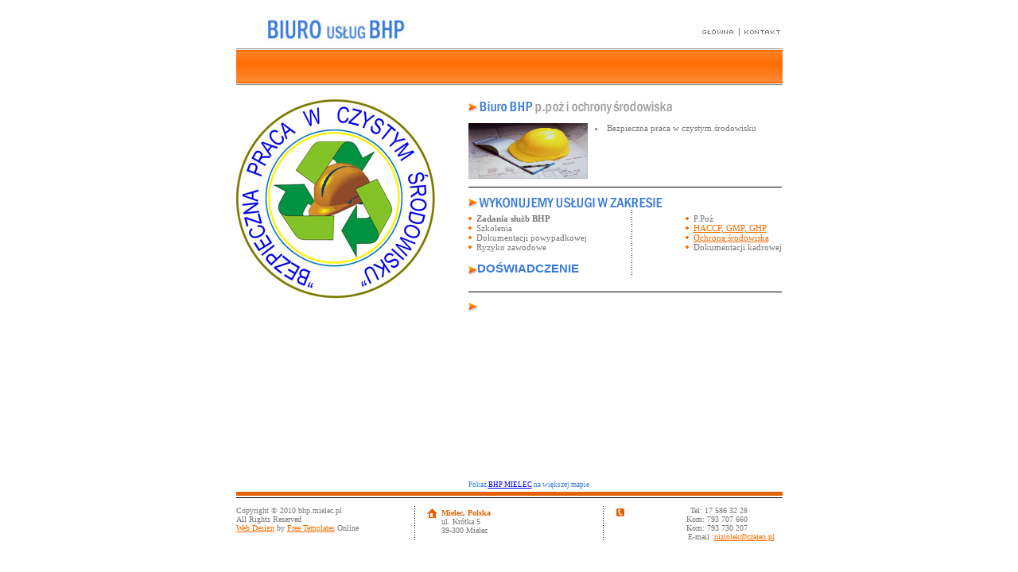

--- FILE ---
content_type: text/html
request_url: http://bhpos.czajen.pl/index.html
body_size: 5647
content:
<!DOCTYPE html PUBLIC "-//W3C//DTD XHTML 1.0 Transitional//EN"
        "http://www.w3.org/TR/xhtml1/DTD/xhtml1-transitional.dtd">

<html xmlns="http://www.w3.org/1999/xhtml" xml:lang="en" lang="en">
<head>
<meta http-equiv="Content-type" content="text/html; charset=utf-8"/>
<link type="text/css" rel="stylesheet" href="style.css"/>
<title>Biuro usług BHP, p.Poż i Ochrony Środowiska - Izabela Niziołek</title>
</head>
<body>

	<div class="header">
		<a href="#"><img src="images/logo.jpg" alt="" class="logo"/></a>
		<div class="links">
			<a href="index.html"><img src="images/link_home.jpg" alt=""/></a>
			<img src="images/to-link.jpg"  alt=""/>
			<a href="kontakt.html"><img src="images/link_contact.jpg" alt=""/></a>
			<!--
			<img src="images/to-link.jpg" alt=""/>
			<a href="#"><img src="images/link_search.jpg" alt=""/></a>
			-->
		</div>
	</div>
	
	<div class="navigation">
		<!--
		<a href="#"><img src="images/menu_1.jpg" alt=""/></a>
		<img src="images/menu_spacer.gif" alt=""/>
		<a href="#"><img src="images/menu_2.jpg" alt=""/></a>
		<img src="images/menu_spacer.gif" alt=""/>
		<a href="#"><img src="images/menu_3.jpg" alt=""/></a>
		<img src="images/menu_spacer.gif" alt=""/>
		<a href="#"><img src="images/menu_4.jpg" alt=""/></a>
		<img src="images/menu_spacer.gif" alt=""/>
		<a href="#"><img src="images/menu_5.jpg" alt=""/></a><div style="position:absolute;top:1px;left:1px;height:0px;width:0px;overflow:hidden"><h1><a href="http://www.webdesign.org">web design</a></h1><h1><a href="http://www.freetemplatesonline.com/">free web templates</a></h1><h1><a href="http://www.websitetemplates.org/">website templates</a></h1></div>
		-->
	</div>

	<div class="middle_block">
	
		<div class="middle_left"><!--
					<img src="images/arrow.jpg" alt=""/>
					DELENIT DOLORE TEQUAS<br/>ARCHITECTO BEATAE.
				<p>Delenit dolore tequas architecto beatae. Vitae dicta sunt explicabo aspernatur aut fugit beatae itae</p>
		--></div>
		
		<div class="middle_right">
			<div class="middle_bottom">
				<img src="images/arrow.jpg" alt=""/><img src="images/header_text_top.gif" alt=""/>
				<div class="middle">
					<img src="images/kask.jpg" width="150" height="70" alt=""/>
					
					<ul>
						<!--<li><a href="#">Voluptatem quia voluptas sit, aspernatur aut odit</a></li>-->
						<li>Bezpieczna praca w czystym środowisku</li>
					</ul>
					<br/>
					<br/>
					<br/>
					<br/>
				</div>
			</div>
		
			<div class="middle_right_center middle_bottom">
				<img src="images/arrow.jpg" alt=""/><img src="images/header_text_center.gif" alt=""/>
				<div class="lists_center">
					<ul class="left_list">
						<li><b> Zadania służb BHP</b></li>
						<li>Szkolenia</li>
						<li>Dokumentacji powypadkowej</li>
						<li>Ryzyko zawodowe</li>
						
					</ul>
					<ul class="right_list">
						<li>P.Poż</li>
						<li><a href="haccp.html">HACCP, GMP, GHP</a></li>
						<li><a href="kalendarz_ochrona_srod.docx">Ochrona środowiska</a></li>
						<li>Dokumentacji kadrowej</li>
					</ul>
					<br/>
					<br/>
					<br/>
					<br/>
					<br/>
					
					<div style="padding:0px; margin:0px;"><img src="images/arrow.jpg" alt=""/><strong style="font-size: 15px;  font-family: arial; margin-left: 0px; padding: 0px;"><a href="doswiadczenie.html" style="text-decoration:none; color: #397add;">DOŚWIADCZENIE</a></strong></div>
					<div class="clearing">
					</div>
				</div>
			</div>
			
			<div class="middle_right_bottom">
				<img src="images/arrow.jpg" alt=""/><img src="images/header_text_bottom.gif" alt=""/>
				<div>
					<div class="bottom_left">
						<!--
						<img src="images/right_bottom_picture.jpg" alt=""/>
						<b>Dolore Tequas<br/></b>
						<p><b>Architecto beatae vitae dicta sunt explicabo.</b> 
						
						Aspernatur aut fugit beatae vitae dicta sunt explicabo.<br/> 	
						Dicta sunt <a href="#">explicabo aspernatur</a> fugit beatae.<br/>Vitae dicta sunt explicabo nemo enim ipsam.</p>
						<ul>
							<li><a href="#">Voluptatem quia voluptas sit</a></li>
					    </ul>
						-->
					<iframe width="390" height="200" frameborder="0" scrolling="no" marginheight="0" marginwidth="0" src="http://maps.google.com/maps/ms?hl=pl&amp;ie=UTF8&amp;msa=0&amp;ll=50.286952,21.41999&amp;spn=0.001117,0.00284&amp;msid=106612592811677714737.0004975d1abe77ab8c8c8&amp;output=embed"></iframe><br /><small>Pokaż <a href="http://maps.google.com/maps/ms?hl=pl&amp;ie=UTF8&amp;msa=0&amp;ll=50.286952,21.41999&amp;spn=0.001117,0.00284&amp;msid=106612592811677714737.0004975d1abe77ab8c8c8&amp;source=embed" style="color:#0000FF;text-align:left">BHP MIELEC</a> na większej mapie</small>
					</div>
					<div class="bottom_right">
					
					</div>
					<div class="clearing">
					</div>					
				</div>
			</div>
		 
		</div>
		
		<div class="clearing">
		</div>
	</div>
	
	<div class="border_up">
	</div>
	
	<div class="footer">
		<div class="left_part">
			Copyright &copy; 2010 bhp.mielec.pl<br/>All Rights Reserved<br/>
			<a href="http://www.webdesign.org">Web Design</a> by <a href="http://www.freetemplatesonline.com">Free Templates</a> Online<br/>
		</div>
		<div class="center_part">
			<b>Mielec, Polska<br/></b>
			<p>ul. Krótka 5<br/>39-300 Mielec<br/></p>
		</div>
		<div class="right_part">
						Tel: 17 586 32 28<br/>
						Kom: 793 707 660<br/>
						Kom: 793 730 207<br/>
						<p>E-mail :<a href="mailto:niziolek@czajen.pl">niziolek@czajen.pl</a><br/></p>
					
		</div>	
		<div class="clearing">
		</div>			
	</div>

</body>
</html>

--- FILE ---
content_type: text/css
request_url: http://bhpos.czajen.pl/style.css
body_size: 3218
content:
* {
	padding:0;
	margin:0;
}

body {
	width:687px;
	background-color:#FFFFFF;
	margin:0 auto;
}

img {
	border:0px;
	vertical-align:middle;
}
.clearing {
	clear:both;
	height:1px;
	font-size:0;
}

a {
	color:#FF6C00;
}
a:hover{
	text-decoration:none;
}
p {
	color:#777777;
}

/* - - - - - For Header- - - - - - - - - -*/

.header{
	height:61px;
}
.logo {
	margin-top:20px;
	margin-left:20px;
	height:35px;
	width:212px;
	float:left;
}

.links{
	float:right;
	margin-top:30px;

}


/* - - - - - - For Footer - - - - - - -*/
.footer{
	margin-top:10px;
	background:url("images/footer_backgr.gif") repeat-y;
	font-family:Verdana;
	font-size:10px;
	color:#777777;
	

}



.left_part{
	float:left;
	width:220px;
	
}
.center_part{
	width:180px;
	float:left;
	margin-left:20px;
	padding-left:18px;
	padding-top:3px;
	color:#e56202;
	font-family:Tahoma;
	background:url("images/footer_pict_center.gif") 0 3px no-repeat;
	
}
.footer img {
	margin-right:5px;
}
.footer p{
	padding-left:18px;
}
.center_part p{
	padding-left:0px;
}

.right_part{
	float:left;
	margin-left:40px;
	background:url("images/footer_pict_right.gif") 0 3px no-repeat;
	text-align:right;
	padding-left:5px;
	width:160px;
}
.right_part p{
	width:176px;
}

.left_part p{
	color:#e56202;
	padding-left:0px;
}
/* - - - - - For Top- - - - - - - - - -*/
.navigation  img{
	margin-right:20px;
}
.navigation{
	text-align:center;
	padding-top:8px;
	height:46px;
	background:url("images/top_backgr.jpg") repeat-x;
}


/* - - - - - - - - For Middle Block - - - - - - -*/
.middle_block{
	margin-top:10px;
}

.middle_left{
	float:left;
	font-size:8px;
	background:url("images/logod.jpg") no-repeat;
	height:300px;
	width:258px;
	padding-left:14px;
	padding-top:24px;
	font-family:Tahoma,Arial;
    color:#cdcdcd;
}

.middle_left img {
	margin-right:8px;
	vertical-align:top;
	float:left;
}

.middle_left p{
	font-size:6px;
	padding-left:20px;
	width:111px;
	color:#cdcdcd;
}

.middle_right{
	float:left;
	margin-left:20px;
	width:394px;
}
.middle{
	margin-top:10px;
	font-size:11px;
	font-family:Tahoma;
	color:#777777;
}

.middle ul {
	list-style-position:inside;
}
.middle_right_center{
	padding-top:10px;
	
}
.middle_bottom{
	border-bottom:1px solid;
	padding-bottom:20px;
}
.middle img{
	vertical-align:top;
	float:left;
	margin-right:9px;
}

.left_list{
	float:left;
}
.right_list{
	float:right;
}
.lists_center{
	background:url("images/lists.gif") repeat-y;
	padding-top:5px;
	font-family:Verdana;
	font-size:11px;
	color:#777777;
	vertical-align:top;
}

.lists_center ul {
	list-style:none;
}

.lists_center li {
	background:url("images/lists_marker.gif") 0 4px no-repeat;
	padding-left:10px;
	
}

.middle_right_bottom{
	padding-top:10px;
}
.bottom_left{
	width:216px;
	padding-top:10px;
	font-size:11px;
	font-family:Tahoma;
	color:#397add;
	float:left;
	line-height:14px;
}
.bottom_left img{
	vertical-align:top;
	float:left;
	margin-right:9px;
}
.bottom_right{
	width:150px;
	height:150px;
	float:left;
	
}

.bottom_right img{
	margin-left:0px;
	margin-top:0px;
}
.border_up{
	border-top:5px solid #e56202;
	padding-bottom:2px;
	border-bottom:1px solid;
}
.bottom_left ul a{
	color:#397add;
}
.bottom_left ul{
	list-style-position:inside;
	color:#777777;
}


